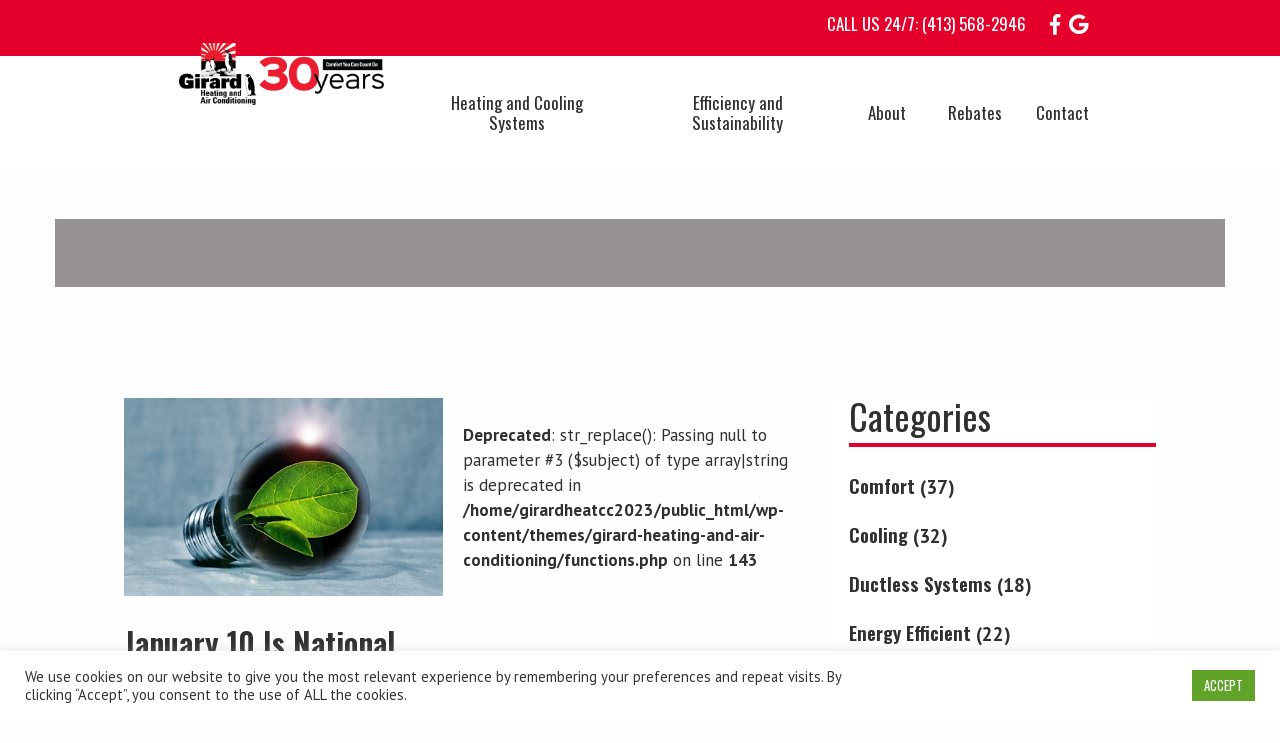

--- FILE ---
content_type: text/css
request_url: https://www.girardheatcool.com/wp-content/themes/girard-heating-and-air-conditioning/css/custom.css
body_size: 9634
content:
@charset "UTF-8";

/* -----------------------------------------
   Home page slider
----------------------------------------- */
.slick-slider:not(.slick-initialized) .slick-slide:not(:first-child) {
  display: none;
}

#home-slider {
  border-bottom: #303030 solid 5px;
}

#home-slider::after {
  content: '';
  display: table;
  clear: both;
}

#home-slider .slick-slide {
  position: relative;
  width: 100%;
  height: 585px;
  /*define the height of slide*/
  background-size: cover;
  background-repeat: no-repeat;
  -webkit-transition: height 0.3s ease;
  -o-transition: height 0.3s ease;
  transition: height 0.3s ease;
}

#home-slider .slider-caption {
  position: absolute;
  top: 50%;
  right: 50%;
  width: 100%;
  max-width: 1077px;
  padding: 5px 10px;
  -webkit-transform: translate(50%, -50%);
  -moz-transform: translate(50%, -50%);
  -ms-transform: translate(50%, -50%);
  -o-transform: translate(50%, -50%);
  transform: translate(50%, -50%);
}

#home-slider .slider-caption p,
#home-slider .slider-caption h3 {
  color: #fff;
  text-transform: uppercase;
  text-shadow: 4px 4px 5px black;
}

#home-slider .slider-caption p {
  font-size: 37px;
  text-transform: capitalize;
  font-family: "Oswald", sans-serif;
  margin: 0;
}

#home-slider .slider-caption h3 {
  margin-bottom: 20px;
  font-size: 32px;
}

#home-slider .videoHolder {
  position: absolute;
  top: 0;
  right: 0;
  bottom: 0;
  left: 0;
  overflow: hidden;
}

#home-slider .video,
#home-slider .responsive-embed {
  position: absolute;
  pointer-events: none;
  -webkit-transform: translate(50%, -50%);
  -moz-transform: translate(50%, -50%);
  -ms-transform: translate(50%, -50%);
  -o-transform: translate(50%, -50%);
  transform: translate(50%, -50%);
  position: absolute;
  top: 50%;
  right: 50%;
}

#home-slider .responsive-embed {
  margin-bottom: 0;
}

.slick-prev,
.slick-next {
  width: 25px;
  height: 25px;
  border-radius: 50%;
  font-weight: 900;
  font-family: "Font Awesome 5 Free";
}

.slick-prev:before,
.slick-next:before {
  position: absolute;
  text-shadow: none;
  font-weight: 900;
  font-family: "Font Awesome 5 Free";
  font-size: 25px;
  opacity: 0.75;
}

.slick-prev:hover:before,
.slick-next:hover:before {
  opacity: 1;
}

.slick-next:before {
  content: '\f138';
  right: 25px;
}

.slick-prev:before {
  content: '\f137';
  left: 25px;
}

.slick-slide img {
  width: 100%;
}

.slick-slide img:hover {
  opacity: 1;
}

.slider-image-wrapper {
  padding: 15px;
  background: url("../images/special-offer.jpg");
  max-width: 350px;
}

@media only screen and (max-width: 1024px) {
  #home-slider .slick-slide {
    height: 286px;
    /*define the height of slide*/
  }
}

@media only screen and (max-width: 640px) {
  #home-slider .slick-slide {
    height: 145px;
    /*define the height of slide*/
  }

  #home-slider .slider-caption-left {
    padding-left: 60px;
  }

  #home-slider .slider-caption-right {
    padding-right: 60px;
  }
}

@media only screen and (max-width: 1200px) {
  #home-slider .slider-caption-left {
    padding-left: 60px;
  }

  #home-slider .slider-caption-right {
    padding-right: 60px;
  }
}

/*-=Large screens=-*/
@media only screen and (min-width: 1201px) {
  #home-slider .slider-caption-left h3 {
    padding-top: 20px;
    margin-bottom: 35px;
    font-size: 50px;
    letter-spacing: 1.8px;
  }

  #home-slider .slider-caption-right {
    padding-left: 15px;
  }
}

@media (min-width: 1024px) {
  .mw-50 {
    max-width: 50%;
  }
}

/* Foundation tweaks */
.footer .row {
  max-width: 100%;
}

.columns,
.column {
  min-height: 1px;
}

.accordion {
  margin-left: 0;
  background: #f6f6f0;
  list-style-type: none;
  color: #2c2c2c;
}

.accordion-title {
  position: relative;
  display: block;
  padding: 20px 15px;
  border: 1px solid #e6e6e6;
  border-bottom: 0;
  line-height: 1;
  font-size: 15px;
  font-weight: 700;
  color: #fff;
  background: #303030;
}

.accordion-title:focus,
.accordion-title:hover {
  color: #fff;
}

.accordion-title:hover {
  background-color: #E4002B;
}

.accordion-title::before {
  position: absolute;
  right: 16px;
  line-height: 16px;
  margin-top: -8px;
  content: '+';
}

.accordion-content {
  display: none;
  padding: 25px 35px 50px 35px;
  border: 1px solid #e6e6e6;
  border-bottom: 0;
  background-color: #f6f6f0;
  color: #2c2c2c;
  font-family: "Source Sans Pro", sans-serif;
}

.accordion-content ul {
  font-weight: 300;
}

.accordion-content p {
  margin: 15px 0;
}

.accordion-content p a {
  text-decoration: none;
  font-weight: 700;
  font-size: 15px;
}

.accordion-item.is-active .accordion-title::before {
  content: '–';
}

.accordion-item:last-child>.accordion-content:last-child {
  border-bottom: 1px solid #e6e6e6;
}

.tabs {
  margin: 0;
  border: 1px solid #e6e6e6;
  background: #fefefe;
  list-style-type: none;
}

.tabs::before,
.tabs::after {
  display: table;
  content: ' ';
}

.tabs::after {
  clear: both;
}

.tabs.vertical>li {
  display: block;
  float: none;
  width: auto;
}

.tabs-title {
  float: left;
}

.tabs-title>a {
  display: block;
  padding: 15px 20px;
  line-height: 1;
  color: #303030;
}

.tabs-title>a:hover {
  background: #fefefe;
  color: #171717;
}

.tabs-title>a:focus,
.tabs-title>a[aria-selected='true'] {
  background: #e6e6e6;
  color: #303030;
}

.tabs-content {
  border: 1px solid #e6e6e6;
  border-top: 0;
  background: #fefefe;
  color: #303030;
  -webkit-transition: all 0.5s ease;
  -o-transition: all 0.5s ease;
  transition: all 0.5s ease;
}

.tabs-content.vertical {
  border: 1px solid #e6e6e6;
  border-left: 0;
}

.tabs-panel {
  display: none;
  padding: 15px;
}

.tabs-panel[aria-hidden="false"] {
  display: block;
}

/* -----------------------------------------
   WordPress Core Classes
----------------------------------------- */
.alignnone {
  margin: 0 1em 1em 0;
}

.alignright {
  float: right;
  margin: 0 0 1em 1em;
}

.alignleft {
  float: left;
  margin: 0 1em 1em 0;
}

.aligncenter {
  display: block;
  margin-left: auto;
  margin-right: auto;
  margin-bottom: 1em;
}

.wp-caption {
  background: #fff;
  border: 1px solid #f0f0f0;
  max-width: 100%;
  /* Image does not overflow the content area */
  padding: 5px 5px 10px;
  text-align: center;
}

.wp-caption img {
  width: auto;
  margin-bottom: 10px;
}

.wp-caption p {
  margin-bottom: 0;
  font-size: 14px;
}

.gallery-caption {
  font-size: 12px;
}

#wpadminbar {
  opacity: 0.3;
  -webkit-transition: 0.2s opacity linear;
  -o-transition: 0.2s opacity linear;
  transition: 0.2s opacity linear;
  -webkit-transform: translateZ(0);
}

#wpadminbar:hover,
#wpadminbar:focus {
  opacity: 1;
}

/* -----------------------------------------
    Contact Form
----------------------------------------- */
/*basic Gravity Form styles and fixes, if you dont need/use this comment or delete styles below*/
.gform_wrapper ul {
  list-style: none;
}

.gform_fields {
  margin: 0;
}

.gform_fields::after {
  content: '';
  display: table;
  clear: both;
}

.gfield {
  list-style: none;
  margin-bottom: 20px;
}

.gf_left_half,
.gf_right_half {
  float: left;
  width: 50%;
}

.gf_left_third,
.gf_middle_third,
.gf_right_third {
  float: left;
  width: 33.3333%;
}

.gf_left_half {
  padding-right: 15px;
}

.gf_right_half {
  padding-left: 15px;
}

.gf_right_half+.gfield {
  clear: both;
}

.gf_left_third {
  padding-right: 20px;
}

.gf_right_third {
  padding-left: 20px;
}

.gf_right_third+.gfield {
  clear: both;
}

.gf_middle_third {
  padding-left: 10px;
  padding-right: 10px;
}

.hidden_label .gfield_label {
  display: none;
}

.ginput_container ul {
  margin-left: 0;
}

.gfield_error input,
.gfield_error textarea {
  border-color: red;
}

.gfield_description {
  margin-top: 10px;
}

.gform_confirmation_message {
  margin-bottom: 15px;
}

.gform_footer {
  text-align: right;
  /*aligning of submit button*/
}

.validation_error {
  margin-bottom: 15px;
  padding: 5px;
  color: #990000;
  border: 1px solid red;
}

.validation_message {
  margin-bottom: 10px;
  color: #990000;
}

.ui-datepicker {
  width: 216px;
  height: auto;
  margin: 5px auto 0;
  font-size: 11px;
  z-index: 9999 !important;
  -webkit-box-shadow: 0px 0px 10px 0px rgba(0, 0, 0, 0.5);
  box-shadow: 0px 0px 10px 0px rgba(0, 0, 0, 0.5);
}

.ui-datepicker a {
  text-decoration: none;
}

.ui-datepicker table {
  width: 100%;
  border-collapse: collapse;
}

.ui-datepicker thead {
  background: #f7f7f7;
  border-bottom: 1px solid #bbb;
}

.ui-datepicker thead th {
  padding: 3px;
  text-align: center;
  border: 1px solid #ddd;
}

.ui-datepicker tbody {
  border: none;
}

.ui-datepicker tbody td {
  padding: 0;
  border: 1px solid #bbb;
}

.ui-datepicker tbody th {
  text-transform: uppercase;
  text-align: center;
  font-size: 6pt;
  padding: 5px 0;
  color: #666;
}

.ui-datepicker tbody td span,
.ui-datepicker tbody td a {
  display: inline-block;
  font-weight: bold;
  text-align: center;
  width: 30px;
  height: 30px;
  line-height: 30px;
  color: #666;
}

.ui-datepicker-header {
  background-color: #666;
  /* set the header background color */
  color: #fff;
  font-weight: 700;
  border: none;
}

.ui-datepicker-header:after {
  content: '';
  clear: both;
  display: table;
}

.ui-datepicker-month,
.ui-datepicker-year {
  width: 50%;
  float: left;
  padding: 5px 20px 5px 5px;
  height: auto;
  font-size: 14px;
  margin-bottom: 5px;
}

.ui-datepicker-prev,
.ui-datepicker-next {
  font-size: 12px;
  color: #fff;
  padding: 5px;
  line-height: 1.4;
  width: 50%;
  float: left;
}

.ui-datepicker-next {
  text-align: right;
}

.ui-datepicker-calendar {
  margin: 0 0 0 0 !important;
}

.ui-datepicker-calendar .ui-state-default {
  background: #ededed;
}

.ui-datepicker-calendar .ui-state-hover {
  background: #fff;
}

.ui-datepicker-calendar .ui-state-active {
  background: #fff2aa;
  /* set the active date background color */
  border: 1px solid #c19163;
  /* set the active date border color */
  position: relative;
  margin: -1px;
  height: 32px;
  width: 32px;
}

.ui-datepicker-unselectable .ui-state-default {
  background: #f4f4f4;
  color: #b4b3b3;
}

.ui-datepicker-unselectable.ui-state-disabled {
  background-color: #d7d7d7;
}

.gform_validation_container,
.gform_wrapper .gform_validation_container,
body .gform_wrapper .gform_body ul.gform_fields li.gfield.gform_validation_container,
body .gform_wrapper li.gform_validation_container,
body .gform_wrapper ul.gform_fields li.gfield.gform_validation_container {
  display: none !important;
  position: absolute !important;
  left: -9000px;
}

/* -----------------------------------------
   General fixes
----------------------------------------- */
html,
body {
  height: auto;
  font-size: 17px;
}

html {
  min-height: 100%;
  position: relative;
}

/* Inputs styling */
label {
  display: block;
  font-size: inherit;
}

input:-ms-input-placeholder,
textarea:-ms-input-placeholder {
  color: #555;
  opacity: 1;
}

input:-moz-placeholder,
textarea:-moz-placeholder {
  color: #555;
  opacity: 1;
}

input::-moz-placeholder,
textarea::-moz-placeholder {
  color: #555;
  opacity: 1;
}

input::-webkit-input-placeholder,
textarea::-webkit-input-placeholder {
  color: #555;
  opacity: 1;
}

/* Input Styling */
[type=color],
[type=date],
[type=datetime-local],
[type=datetime],
[type=email],
[type=month],
[type=number],
[type=password],
[type=search],
[type=tel],
[type=text],
[type=time],
[type=url],
[type=week],
textarea,
select {
  /* STYLES GO THERE */
  margin-bottom: 0;
}

textarea[rows] {
  /*Styles for TextArea*/
  height: 150px;
  max-width: 100%;
}

[type=number] {
  -moz-appearance: textfield;
}

[type=number]::-webkit-inner-spin-button,
[type=number]::-webkit-outer-spin-button {
  -webkit-appearance: none;
  margin: 0;
}

[type=checkbox],
[type=file],
[type=radio] {
  margin-bottom: 0;
}

button,
.button,
input[type="submit"],
input[type="reset"] {
  border: none;
  padding: 10px 30px;
  margin-bottom: 0;
  background-color: transparent;
  color: #fff;
  text-shadow: 4px 4px 5px black;
  text-transform: capitalize;
  font-family: "Oswald", sans-serif;
  font-size: 24px;
  font-weight: 700;
  cursor: pointer;
  -webkit-transition: all .3s ease-in-out;
  -o-transition: all .3s ease-in-out;
  transition: all .3s ease-in-out;
}

button:hover,
button:focus,
.button:hover,
.button:focus,
input[type="submit"]:focus,
input[type="reset"]:hover,
input[type="reset"]:focus {
  background-color: transparent;
  color: #c72529;
}

.button-transparent {
  border: 3px solid #fff;
}

.button-transparent:hover,
.button-transparent:focus {
  background-color: #fff;
  text-shadow: none;
}

.button-main {
  background: url("../images/button-bg.png") no-repeat;
  background-size: 100%;
  padding: 16px 56px;
  font-size: 28px;
}

.button-main-small {
  font-size: 21px;
  padding: 13px 35px;
}

.button-post {
  background: url("../images/readmore-btn.jpg") no-repeat;
  font-size: 14px;
  width: 100%;
  max-width: 87px;
  height: 36px;
  padding: 11px 10px;
  background-position: top;
  -webkit-transition: 200ms background-position ease-in;
  -o-transition: 200ms background-position ease-in;
  transition: 200ms background-position ease-in;
  float: right;
}

.button-post:hover {
  color: #fff;
  background-position: bottom;
  -webkit-transition: 200ms background-position ease-in;
  -o-transition: 200ms background-position ease-in;
  transition: 200ms background-position ease-in;
}

/* Button additional styles */
.button:hover,
.button:focus {
  /*basic hover and focus effects*/
}

/* -----------------------------------------
   Typography
----------------------------------------- */
body {
  color: #303030;
  font-family: "PT Sans", sans-serif;
}

h1,
h2,
h3,
h4,
h5,
h6,
.h1,
.h2,
.h3,
.h4,
.h5,
.h6 {
  font-weight: 700;
  font-family: "Oswald", sans-serif;
  text-transform: capitalize;
}

strong,
em,
a,
.wp-block-button__link {
  font-family: "Oswald", sans-serif;
}

h1:last-child,
h2:last-child,
h3:last-child,
h4:last-child,
h5:last-child,
h6:last-child,
.h1:last-child,
.h2:last-child,
.h3:last-child,
.h4:last-child,
.h5:last-child,
.h6:last-child {
  margin-bottom: 0;
}

h1,
.h1 {
  /*basic heading styles*/
  font-size: 2.5rem;
}

h2,
.h2 {
  /*basic heading styles*/
  font-size: 2rem;
}

h3,
.h3 {
  /*basic heading styles*/
  font-size: 1.8rem;
}

h4,
.h4 {
  /*basic heading styles*/
  font-size: 1.6rem;
}

h5,
.h5 {
  /*basic heading styles*/
  font-size: 1.65rem;
}

h6,
.h6 {
  /*basic heading styles*/
  font-size: 1.5rem;
}

p {
  /*basic paragraph styles*/
}

p:last-child {
  margin-bottom: 0;
}

p:empty {
  display: none;
}

p a {
  font-weight: 700;
}

p a:hover {
  color: #c72529;
}

ul {
  /*basic list styles*/
  font-size: inherit;
}

ul li {
  /*basic list-item styles*/
}

a {
  color: #303030;
  -o-transition: all 0.3s ease-in-out;
  transition: all 0.3s ease-in-out;
  -webkit-transition: all 0.3s ease-in-out;
  text-decoration: none;
}

a:hover,
a:focus {
  /*basic hover and focus effects*/
  color: #a86820;
}

.highlighted-text {
  color: #c0504d;
}

/* ------------------------------------
    Basic Styles
------------------------------------- */
/* Preloader */
@-moz-keyframes spin {
  100% {
    -webkit-transform: rotate(360deg);
    -moz-transform: rotate(360deg);
    -ms-transform: rotate(360deg);
    -o-transform: rotate(360deg);
    transform: rotate(360deg);
  }
}

@-webkit-keyframes spin {
  100% {
    -webkit-transform: rotate(360deg);
    -moz-transform: rotate(360deg);
    -ms-transform: rotate(360deg);
    -o-transform: rotate(360deg);
    transform: rotate(360deg);
  }
}

@keyframes spin {
  100% {
    -webkit-transform: rotate(360deg);
    -moz-transform: rotate(360deg);
    -ms-transform: rotate(360deg);
    -o-transform: rotate(360deg);
    transform: rotate(360deg);
  }
}

.preloader {
  position: fixed;
  top: 0;
  right: 0;
  bottom: 0;
  left: 0;
  background-color: #fff;
  color: #000;
  z-index: 100000000;
  opacity: 1;
  visibility: visible;
  -webkit-transition: opacity 0.4s ease, visibility 0.4s ease;
  -o-transition: opacity 0.4s ease, visibility 0.4s ease;
  transition: opacity 0.4s ease, visibility 0.4s ease;
}

.preloader__icon {
  position: absolute;
  top: 50%;
  left: 50%;
  -webkit-transform: translate(-50%, -50%);
  -moz-transform: translate(-50%, -50%);
  -ms-transform: translate(-50%, -50%);
  -o-transform: translate(-50%, -50%);
  transform: translate(-50%, -50%);
}

.preloader__icon:before {
  display: block;
  content: '\f1ce';
  font-size: 40px;
  font-weight: 900;
  font-family: "Font Awesome 5 Free";
  -webkit-animation: spin 1s ease-in-out infinite;
  -moz-animation: spin 1s ease-in-out infinite;
  animation: spin 1s ease-in-out infinite;
}

.preloader--hidden {
  opacity: 0;
  visibility: hidden;
}

/* Clearfix */
.clearfix {
  zoom: 1;
}

.clearfix:before,
.clearfix:after {
  content: "";
  display: table;
  height: 0;
  overflow: hidden;
}

.clearfix:after {
  clear: both;
}

/* Align Middle */
.align-middle {
  -webkit-transform: translate(50%, -50%);
  -moz-transform: translate(50%, -50%);
  -ms-transform: translate(50%, -50%);
  -o-transform: translate(50%, -50%);
  transform: translate(50%, -50%);
  position: absolute;
  top: 50%;
  right: 50%;
}

/* Pagination */
ul.pagination {
  margin: 1rem 0;
  list-style: none;
}

ul.pagination li {
  display: inline-block;
}

ul.pagination .pagination {
  margin: 0;
  font-size: 16px;
  font-weight: 700;
}

ul.pagination .pagination:hover {
  color: #c72529;
}

ul.pagination .pagination.current {
  font-weight: 400;
  color: #303030;
  background: transparent;
  display: block;
}

.next.pagination,
.prev.pagination {
  display: none;
}

.main-content .pagination>li {
  background: none;
  padding: 0;
}

/* Search form */
#searchform {
  position: relative;
}

#s {
  padding-right: 75px;
}

#searchsubmit {
  position: absolute;
  top: 0;
  right: 0;
  bottom: 0;
  height: auto;
  padding: .5rem;
  cursor: pointer;
}

#searchsubmit:after {
  font-family: "Font Awesome 5 Free";
  font-weight: 900;
  font-size: 20px;
}

.bg-cover,
.newsletter-section {
  background-size: cover;
  background-position: 50% 50%;
  background-repeat: no-repeat;
}

.bg-contain {
  background-size: contain;
  background-position: 50% 50%;
  background-repeat: no-repeat;
}

/* ------------------------------------
    Header Styles
------------------------------------- */
.is-drilldown {
  max-width: 100% !important;
  position: relative;
  overflow: hidden;
}

.is-drilldown li {
  display: block;
}

.is-drilldown.animate-height {
  -webkit-transition: height 0.5s;
  -o-transition: height 0.5s;
  transition: height 0.5s;
}

.drilldown a {
  padding: 0.7rem 1rem;
  background: #fefefe;
}

.drilldown .is-drilldown-submenu {
  position: absolute;
  top: 0;
  left: 100%;
  z-index: -1;
  width: 100%;
  background: #fefefe;
  -webkit-transition: -webkit-transform 0.15s linear;
  transition: -webkit-transform 0.15s linear;
  -o-transition: transform 0.15s linear;
  transition: transform 0.15s linear;
  transition: transform 0.15s linear, -webkit-transform 0.15s linear;
}

.drilldown .is-drilldown-submenu.is-active {
  z-index: 1;
  display: block;
  -webkit-transform: translateX(-100%);
  -ms-transform: translateX(-100%);
  transform: translateX(-100%);
}

.drilldown .is-drilldown-submenu.is-closing {
  -webkit-transform: translateX(100%);
  -ms-transform: translateX(100%);
  transform: translateX(100%);
}

.drilldown .is-drilldown-submenu a {
  padding: 0.7rem 1rem;
}

.drilldown .nested.is-drilldown-submenu {
  margin-right: 0;
  margin-left: 0;
}

.drilldown .drilldown-submenu-cover-previous {
  min-height: 100%;
}

.drilldown .is-drilldown-submenu-parent>a {
  position: relative;
}

.drilldown .is-drilldown-submenu-parent>a::after {
  display: block;
  width: 0;
  height: 0;
  border: inset 6px;
  content: '';
  border-right-width: 0;
  border-left-style: solid;
  border-color: transparent transparent transparent #1779ba;
  position: absolute;
  top: 50%;
  margin-top: -6px;
  right: 1rem;
}

.drilldown.align-left .is-drilldown-submenu-parent>a::after {
  display: block;
  width: 0;
  height: 0;
  border: inset 6px;
  content: '';
  border-right-width: 0;
  border-left-style: solid;
  border-color: transparent transparent transparent #1779ba;
  right: 1rem;
  left: auto;
}

.drilldown.align-right .is-drilldown-submenu-parent>a::after {
  display: block;
  width: 0;
  height: 0;
  border: inset 6px;
  content: '';
  border-left-width: 0;
  border-right-style: solid;
  border-color: transparent #1779ba transparent transparent;
  right: auto;
  left: 1rem;
}

.top-bar .header-menu .submenu.is-dropdown-submenu {
  top: 60% !important;
  left: -10% !important;
}

.logo {
  margin-top: -14%;
  margin-left: 35px;
  opacity: 1;
  -webkit-transition: opacity 300ms ease-out;
  -o-transition: opacity 300ms ease-out;
  transition: opacity 300ms ease-out;
}

.logo img {
  max-height: 300px;
}

.logo:hover {
  opacity: 0.7;
  -webkit-transition: opacity 300ms ease-out;
  -o-transition: opacity 300ms ease-out;
  transition: opacity 300ms ease-out;
}

.logo-wrapper {
  height: 10px;
}

.header-contacts {
  background: url("../images/Utility-Bg1.jpg") repeat;
  padding: 9px 0;
  font-family: "Oswald", sans-serif;
  font-weight: 700;
  min-height: 46px;
}

.header-contacts-wrap {
  float: right;
  padding-right: 10px;
}

.socials,
.contact-phone {
  display: inline-block;
}

.socials ul,
.contact-phone ul {
  margin: 0;
}

.socials .stay-tuned-link:hover,
.contact-phone .stay-tuned-link:hover {
  color: #fff;
  background: #c72529;
}

.stay-tuned-link {
  color: #A66720;
  display: inline-block;
  background: #fff;
  border-radius: 50%;
  width: 25px;
  height: 25px;
  font-size: 14px;
  text-align: center;
  -webkit-transform: translateY(-15%);
  -ms-transform: translateY(-15%);
  transform: translateY(-15%);
}

.contact-phone {
  font-size: 18px;
  color: #fff;
  margin-left: 30px;
  line-height: normal;
  letter-spacing: 0.4px;
}

.contact-phone a {
  font-size: 18px;
  color: #fff;
  line-height: normal;
}

.contact-phone a:hover {
  color: #c72529;
}

.primary-menu {
  background: url("../images/Primary-Bg1.jpg") repeat-x;
}

/* ------------------------------------
    Content Styles
------------------------------------- */
/* Blog page */
.blog-column {
  position: relative;
  padding-left: 0;
  padding-right: 20px;
  margin-bottom: 55px;
}

/* .blog-column:after {
  content: '';
  height: 10px;
  width: 100%;
  display: block;
  border-top: 4px solid #303030;
  border-bottom: 2px solid #303030;
  border-color: #E4002B;
  position: absolute;
  width: calc(100% - 20px);
  bottom: -25px;
} */

.blog-column a {
  text-decoration: none;
}

.posts-list {
  padding-top: 10px;
  padding-right: 15px;
  padding-left: 15px;
}

.posts-list article {
  padding-bottom: 20px;
  margin-bottom: 20px;
}

.posts-list .entry-meta {
  margin-bottom: 0;
}

.posts-list #searchform {
  margin-bottom: 40px;
}

.post-preview .entry-meta {
  font-size: 13px;
}

.entry-meta {
  font-size: 17px;
}

.entry-meta a {
  text-decoration: none;
  text-transform: capitalize;
}

.author {
  padding-right: 35px;
}

.author a {
  text-transform: capitalize;
}

.entry-cat {
  padding-right: 5px;
}

.entry-cat,
.entry-cat a {
  text-transform: uppercase;
  font-size: 13px;
  text-decoration: none;
}

.entry-content {
  font-size: 13px;
  margin: 15px 0;
}

.entry-content p {
  margin: 0;
  display: inline;
}

.thumbnail {
  margin-bottom: 20px;
}

.more-link {
  text-decoration: none;
}

.blog-post .title {
  font-size: 31px;
}

.blog-post img {
  opacity: 1;
  -webkit-transition: 300ms ease-out;
  -o-transition: 300ms ease-out;
  transition: 300ms ease-out;
}

.blog-post img:hover {
  opacity: 0.7;
  -webkit-transition: 300ms ease-out;
  -o-transition: 300ms ease-out;
  transition: 300ms ease-out;
}

.post h1,
.post h2 {
  font-size: 51px;
}

.post-preview {
  padding-top: 25px;
}

.post-title {
  font-size: 51px;
}

.single p {
  margin: 5px 0;
}

.single h1,
.single h2 {
  margin: 30px 0;
}

.post-category {
  font-size: 25px;
}

.post-category:before {
  font-family: FontAwesome;
  font-weight: 900;
  margin-right: 15px;
  content: '\f07b';
}

.post-category a {
  font-weight: 400;
  text-decoration: none;
}

/* Comments block */
.comment-list {
  margin: 0;
  list-style: none;
  padding: 0;
}

.comment-meta {
  font-size: 14px;
}

.comment-metadata {
  color: #666;
}

.comment-content {
  font-size: 14px;
  padding-left: 25px;
  margin-top: 20px;
  border-left: 1px solid #ddd;
}

.reply {
  text-align: right;
}

.comment-reply-link {
  display: inline-block;
  padding: .33333rem .5rem;
  font-size: .8rem;
  line-height: 1;
  white-space: nowrap;
  border-radius: 0;
  background: #777;
  color: #fefefe;
}

/* 404 page */
.not-found {
  min-height: 500px;
  padding-top: 83px;
  padding-bottom: 100px;
}

.not-found p {
  margin-top: 15px;
}

.not-found .title {
  text-shadow: none;
}

.not-found .text-small {
  font-size: 15px;
  margin-bottom: 5px;
  line-height: normal;
}

.not-found .label {
  color: #303030;
  font-weight: 700;
  font-size: 17px;
  text-decoration: none;
  cursor: pointer;
  background-color: transparent;
  padding: 0;
}

.not-found .label:hover {
  color: #c72529;
}

.not-found-text {
  padding: 0 33px;
}

/* Sidebar */
.sidebar {
  padding-top: 10px;
}

.widget {
  margin-bottom: 20px;
  background: #fff;
}

.main-content .widget ul {
  margin: 1rem 0 0 1rem;
  list-style: none;
}

.widget ul li {
  font-size: 19px;
  line-height: 42px;
  font-weight: 700;
  margin-bottom: 5px;
}

.widget h5 {
  margin-left: 1rem;
  border-bottom: 4px solid var(--wp--preset--color--red);
  padding-bottom: 0.5rem;
  font-size: 36px;
  font-weight: 400;
  line-height: 1;
}

/*---------------------------------------
	TMPL: Home page
---------------------------------------*/
.home img:hover {
  opacity: 1;
}

.service-preview {
  margin-right: 2px;
}

.service-preview-wrapper {
  position: relative;
  top: -15px;
  padding-bottom: 10px;
}

.service-link h3 {
  margin-top: 4px;
  padding: 17px 0;
  font-size: 28px;
  text-align: center;
  color: #fff;
  -webkit-transition: color 300ms ease;
  -o-transition: color 300ms ease;
  transition: color 300ms ease;
  text-shadow: 4px 4px 5px black;
  background: url("../images/bg-common.jpg") repeat;
}

.service-link h3:hover {
  color: #a71015;
  -webkit-transition: color 300ms ease;
  -o-transition: color 300ms ease;
  transition: color 300ms ease;
}

.home {
  font-size: 17px;
}

.about-section {
  padding-left: 15px;
  padding-right: 15px;
  padding-bottom: 20px;
}

.about-section p {
  line-height: 26px;
}

.about-section h4 {
  text-shadow: none;
}

.about-section ul>li {
  background: url("../images/list-style-disc.png") 0 7px no-repeat;
  list-style: none;
  padding: 2px 0 2px 20px;
  font-size: 15px;
  line-height: 23px;
  width: 50%;
  float: left;
}

.newsletter-section,
.newsletter-section .subheader {
  color: #fff;
}

.newsletter-section {
  padding: 25px 0;
  background-position: top;
}

.newsletter-section p {
  line-height: 18px;
}

.newsletter-section .subheader-wrapper {
  font-size: 26px;
  line-height: 55px;
}

.section-header {
  padding-bottom: 40px;
}

h1.section-header {
  font-size: 49px;
}

/*---------------------------------------
	TMPL: Services page
---------------------------------------*/
hr.large-line {
  background: #000;
  height: 25px;
  border: none;
  margin: 0;
}

.top-text-section h2 {
  font-size: 30px;
}

.services-section .subheader {
  color: #E4002B;
  font-size: 48px;
  line-height: 70px;
  text-shadow: none;
  margin: 0;
}

.services-section h2 {
  font-size: 50px;
  line-height: 65px;
}

.main-content .services-section h2 {
  margin-bottom: 0;
}

.service {
  margin: 15px 5px;
  background: #f5f5f5;
}

.service-title {
  padding: 24px 15px;
  background-color: #a71015;
  color: #fff;
}

.service-plan {
  font-size: 28px;
  text-transform: capitalize;
  font-family: "Oswald", sans-serif;
  margin-bottom: 15px;
}

.service-feature {
  font-size: 20px;
}

.service-price {
  padding-top: 15px;
  font-size: 40px;
  margin: 0;
  line-height: initial;
  background: #fbfbfb;
}

.service-period {
  padding-bottom: 30px;
  margin-bottom: 10px;
  background: #fbfbfb;
}

.service-details {
  padding-bottom: 10px;
}

.service .service-conditions {
  background: #f5f5f5;
}

.service .service-conditions ul {
  margin-bottom: 10px;
}

.service .service-conditions ul>li {
  background: none;
  padding: 0 45px;
  font-size: 18px;
  line-height: 20px;
  margin-bottom: 20px;
}

.service .service-conditions ul>li:last-child {
  margin-bottom: 0;
}

.gallery-caption {
  font-size: 17px;
}

.gallery-caption ul>li {
  margin-bottom: 5px;
}

.text-caption {
  font-size: 12px;
}

.text-caption p {
  line-height: 24px;
  margin: 0;
}

.currency {
  right: -10px;
}

/*---------------------------------------
	TMPL: Team page
---------------------------------------*/
.team-page-about {
  margin-bottom: 40px;
}

.team-page-about .subheader {
  font-size: 36px;
  text-shadow: none;
  color: #E4002B;
}

.team-page-about .subheader:before,
.team-page-about .subheader:after {
  content: none;
}

.team-page-img-1 {
  -webkit-transform: rotate(-6deg);
  -ms-transform: rotate(-6deg);
  transform: rotate(-6deg);
  max-width: 325px;
}

.team-page-img-2 {
  margin: -18% 0 0 25%;
  position: relative;
  max-width: 380px;
}

.team-page-img-2 .gallery-image {
  width: 380px;
  max-width: 100%;
}

.team-section .team-header {
  font-family: "Lobster", sans-serif;
  font-size: 61px;
  text-transform: capitalize;
  font-weight: 400;
  position: relative;
  display: inline-block;
  margin-bottom: 10px;
  /*		&:before, &:after {
                content: '';
                width: 75px;
                height: 18px;
                display: inline-block;
                position: absolute;
                top: 0;
            }
            &:before {
                background: url('../images/header-element-left.png') no-repeat;
                right: 100%;
            }
            &:after {
                background: url('../images/header-element-right.png') no-repeat;
                left: calc(100% + 20px);
            }
            */
}

.team-section .right-element {
  right: -33%;
}

.team-section .left-element {
  left: -33%;
}

.team-section .right-element,
.team-section .left-element {
  position: absolute;
  top: 50%;
  -webkit-transform: translateY(-50%);
  -ms-transform: translateY(-50%);
  transform: translateY(-50%);
  border-bottom: 2px solid #303030;
  border-top: 2px solid #303030;
  width: 48px;
  display: inline-block;
  margin: 0;
}

.team-section .right-element .border,
.team-section .left-element .border {
  width: 78px;
  height: 2px;
  background: #303030;
  margin: 8px 0;
}

.team-section .right-element .left-border,
.team-section .left-element .left-border {
  margin: 8px 0 8px -30px;
}

.team-video-section .video-iframe {
  margin-top: 0;
  margin-bottom: 30px;
}

.gallery-section {
  padding-bottom: 35px;
}

.gallery-section h4 {
  padding-bottom: 8px;
}

/*---------------------------------------
	CPT: Our team
---------------------------------------*/
.member-title {
  padding-top: 20px;
  font-size: 51px;
  font-family: "Lobster", sans-serif;
  font-weight: 400;
  line-height: normal;
}

.team-member {
  margin-bottom: 65px;
}

.team-member:after {
  content: '';
  height: 10px;
  width: 100%;
  display: block;
  border-top: 4px solid #303030;
  border-bottom: 2px solid #303030;
}

.team-member-caption {
  padding: 28px 0 25px;
}

.team-member-caption .name {
  text-transform: uppercase;
  padding-bottom: 10px;
}

.team-member-caption .email {
  font-size: 21px;
}

.team-member img {
  opacity: 1;
  -webkit-transition: 300ms opacity ease-in;
  -o-transition: 300ms opacity ease-in;
  transition: 300ms opacity ease-in;
}

.team-member img:hover {
  opacity: 1;
  -webkit-transition: 300ms opacity ease-in;
  -o-transition: 300ms opacity ease-in;
  transition: 300ms opacity ease-in;
}

/*---------------------------------------
	Repeatable blocks
---------------------------------------*/
img {
  opacity: 1;
  -webkit-transition: opacity 300ms ease-out;
  -o-transition: opacity 300ms ease-out;
  transition: opacity 300ms ease-out;
}

.accordion:first-child {
  margin-top: 20px;
}

.subheader {
  position: relative;
  font-size: 26px;
  font-family: "Pacifico", sans-serif;
  text-shadow: 2px 2px 4px black;
  text-transform: capitalize;
}

.subheader-with-lines:before,
.subheader-with-lines:after {
  content: '';
  position: absolute;
  top: 52%;
  background: #fff;
  height: 1px;
  width: 85px;
  display: inline-block;
}

.subheader-with-lines:before {
  right: 100%;
  margin-right: 5px;
}

.subheader-with-lines:after {
  left: 100%;
  margin-left: 5px;
}

.no-padding {
  padding: 0;
}

.padding-right {
  padding-right: 15px;
}

.page-hero {
  padding: 90px 0 78px;
  background-size: 100%;
  background-repeat: no-repeat;
}

.page-title {
  color: #fff;
  text-shadow: 4px 4px 5px black;
  margin-left: 15px;
}

.main-content {
  padding: 10px 15px 30px;
}

.main-content h1,
.main-content h2,
.main-content h3,
.main-content h4,
.main-content h5,
.main-content h6 {
  text-shadow: none;
}

.main-content ul.wp-block-list {
  margin-bottom: 45px;
  margin-left: 15px;
}

.main-content ul.wp-block-list>li {
  list-style: none;
  background: url("../images/list-style-disc.png") 0 7px no-repeat;
  padding: 2px 0 2px 20px;
  font-size: 15px;
  line-height: 23px;
}

.main-content h2 {
  margin-bottom: 30px;
}

.main-content h3 {
  font-size: 27px;
}

hr {
  border: dashed #a71015;
  border-width: 3px 0 0;
  max-width: 100%;
}

.image-border {
  border: 10px solid #fff;
  -webkit-box-shadow: -8px 12px #989797;
  box-shadow: -8px 12px #989797;
}

.image-left {
  max-width: 300px;
  float: left;
  margin-right: 10px;
  margin-bottom: 10px;
}

.page-gallery .gallery-image {
  width: 320px;
  max-width: 100%;
  margin-bottom: 50px;
}

.page-gallery .gallery-image:last-child {
  margin-bottom: 30px;
}

.gallery-column .gallery-image {
  margin-bottom: 50px;
}

.gallery-column .gallery-image:last-child {
  margin-bottom: 30px;
}

.gallery-column .gallery-image {
  max-width: 100%;
}

.page-gallery {
  padding-top: 12.5px;
}

.text-block {
  padding-top: 12.5px;
  padding-bottom: 12.5px;
}

.text-block h2 {
  font-size: 30px;
}

.text-block h3 {
  font-size: 27px;
}

.text-block .subheader {
  color: #E4002B;
  text-shadow: none;
  font-size: 25px;
  line-height: 40px;
  margin: 0;
  margin-top: 15px;
}

.text-block .large-header {
  font-size: 50px;
  line-height: 40px;
  margin-bottom: 15px;
  letter-spacing: 1.8px;
  padding-bottom: 10px;
}

.video-iframe {
  position: relative;
  background: #000;
  margin-top: 20px;
  margin-bottom: 10px;
}

.video-link {
  z-index: 10;
}

.video-link:before {
  content: '';
  width: 115px;
  height: 78px;
  position: absolute;
  top: 50%;
  left: 50%;
  background: url("../images/video-icon.png") no-repeat center center;
  -webkit-transform: translate(-50%, -50%);
  -ms-transform: translate(-50%, -50%);
  transform: translate(-50%, -50%);
  z-index: 1;
}

.fancybox-overlay {
  background: url("../images/video-overlay.png");
}

.fancybox-skin {
  padding: 0 !important;
  background: transparent;
}

.fancybox-outer {
  border: 15px solid rgba(0, 0, 0, 0.6);
  border-radius: 10px;
}

.fancybox-inner {
  width: 100% !important;
  border: 10px solid white;
  border-radius: 10px;
  padding-bottom: 20px;
  background: #fff;
  max-height: 390px;
}

.fancybox-type-image .fancybox-inner {
  max-height: 600px;
}

.fancybox-type-image .fancybox-close {
  top: calc(100% - 40px);
}

.fancybox-close {
  top: 90%;
  right: 20px;
  background: url("../images/video-controls.png") no-repeat -25px 0;
  text-indent: -9999px;
  width: 25px;
  height: 25px;
  -webkit-transition: none;
  -o-transition: none;
  transition: none;
}

.fancybox-close:hover {
  background-position: -25px -25px;
  -webkit-transition: none;
  -o-transition: none;
  transition: none;
  cursor: pointer;
}

.contact-column {
  padding-top: 50px;
  padding-bottom: 12.5px;
  text-align: center;
  color: #E4002B;
  font-size: 23px;
  line-height: 30px;
}

.contact-column p {
  margin: 0;
  padding: 0 25px;
}

.contact-column p:first-child {
  padding-top: 20px;
}

.contact-column i {
  font-size: 50px;
  text-shadow: -3px 3px rgba(168, 105, 32, 0.3);
  padding-bottom: 25px;
}

.contact-column a {
  text-decoration: none;
  color: #E4002B;
}

.contact-column a:hover {
  color: #a86820;
}

.contact-column .phone-link {
  color: #303030;
  font-weight: 700;
}

.column-address:before {
  font-family: FontAwesome;
  font-weight: 900;
  margin-right: 15px;
  text-shadow: -3px 3px rgba(168, 105, 32, 0.3);
  font-size: 50px;
  content: '\f041';
}

.column-phone:before {
  font-family: FontAwesome;
  font-weight: 900;
  margin-right: 15px;
  text-shadow: -3px 3px rgba(168, 105, 32, 0.3);
  font-size: 50px;
  content: '\f095';
  font-size: 42px;
}

.column-time:before {
  font-family: FontAwesome;
  font-weight: 900;
  margin-right: 15px;
  text-shadow: -3px 3px rgba(168, 105, 32, 0.3);
  font-size: 50px;
  content: '\f017';
}

.dashed-border-form {
  font-size: 20px;
}

.dashed-border-form .columns {
  padding-right: 15px;
}

.dashed-border-form [type="text"],
.dashed-border-form [type="tel"],
.dashed-border-form [type="email"],
.dashed-border-form textarea {
  border: 3px dashed #E4002B;
  margin: 15px 0 25px;
  background: transparent;
}

.dashed-border-form [type="text"],
.dashed-border-form [type="tel"],
.dashed-border-form [type="email"] {
  height: 50px;
  padding: 0 18px;
}

.dashed-border-form [type="text"]::-ms-clear,
.dashed-border-form [type="tel"]::-ms-clear,
.dashed-border-form [type="email"]::-ms-clear {
  display: none;
  width: 0;
  height: 0;
}

.dashed-border-form [type="text"]::-ms-reveal,
.dashed-border-form [type="tel"]::-ms-reveal,
.dashed-border-form [type="email"]::-ms-reveal {
  display: none;
  width: 0;
  height: 0;
}

.dashed-border-form textarea {
  font-size: 20px;
  line-height: 30px;
  height: 222px;
  padding: 10px 18px;
}

.dashed-border-form .receive-emails {
  top: 10px;
  margin-right: 20px;
}

.dashed-border-form .wpcf7-list-item {
  margin: 0;
}

.dashed-border-form [type="checkbox"] {
  transform: scale(2.5) translateY(-50%);
  -ms-transform: scale(2.5) translateY(-50%);
  -webkit-transform: scale(2.5) translate(25%, -30%);
  margin-top: 5px;
}

.dashed-border-form [type="submit"] {
  background-color: var(--wp--preset--color--red);
  color: #fff;
  margin-top: 12px;
  border: 0;
  padding: 0.5rem 2rem;
  font-size: 1.5rem;
  font-weight: 200;
  line-height: 1;
  cursor: pointer;
  transition: filter 0.2s ease-in-out;
}

@media (hover: hover) {
  .dashed-border-form [type="submit"]:hover {
    filter: brightness(0.85);
  }
}

div.wpcf7-validation-errors {
  border: none;
  font-size: 18px;
  padding: 20px;
}

.acceptance label {
  font-size: 18px;
}

h2.contact-form-title {
  font-size: 27px;
  text-transform: uppercase;
  margin-bottom: 8px;
}

form {
  font-size: 20px;
}

.required:after {
  content: '*';
  display: inline-block;
  color: #e85c41;
  font-size: 30px;
}

.indicates-required {
  text-align: right;
  font-size: 11px;
  font-family: Arial, sans-serif;
  margin: 0;
}

.indicates-required .required:after {
  font-size: 11px;
}

.subscription-form {
  min-height: 455px;
  padding: 10px 32px;
  background: #fff;
}

.subscription-form .submit-container {
  margin-top: 1rem;
}

.subscription-form input[type="submit"] {
  background-color: var(--wp--preset--color--red);
  color: #fff;
  transition: filter 0.2s ease-in-out;
}

@media (hover: hover) {
  .subscription-form input[type="submit"]:hover {
    filter: brightness(0.85);
  }
}

.subscription-form [type="text"],
.subscription-form [type="tel"],
.subscription-form [type="email"] {
  margin: 15px 0 35px;
  border-radius: 3px;
  font-size: 20px;
  height: 50px;
  padding-top: 8px;
  padding-bottom: 8px;
}

.subscription-form-caption {
  font-size: 20px;
  font-weight: 700;
  font-family: "Oswald", sans-serif;
  margin: 15px 0;
  line-height: normal;
}

.subscription-form label {
  font-family: 'Arial', sans-serif;
}

/* ------------------------------------
    Footer Styles
------------------------------------- */
.footer {
  text-shadow: 2px 2px 4px black;
  color: #fff;
  font-size: 14px;
}

.footer a {
  color: #fff;
  text-decoration: none;
}

.footer a:hover {
  color: #a71015;
}

.footer .button:hover {
  color: #c72529;
}

.footer-title {
  text-shadow: 4px 4px 5px black;
  font-size: 25px;
  line-height: 40px;
  margin-bottom: 10px;
}

.footer .button-main-small {
  font-size: 17px;
  padding-top: 10px;
  padding-bottom: 10px;
}

.footer-about-text {
  padding: 20px 0;
  margin: 0;
}

.footer-list {
  list-style-image: url("../images/list-icon.png");
  margin-left: 20px;
  margin-bottom: 0;
  text-transform: capitalize;
  font-weight: 700;
  padding-top: 15px;
}

.footer-list li {
  margin: 8px;
}

.footer-list a {
  margin: 8px 6px;
}

.testimonial-text {
  color: #d5282e;
  padding-top: 20px;
}

.testimonial-author:before {
  content: '– ';
}

.footer-wrap {
  background: #292929 url("../images/footer-bg.jpg") no-repeat;
  background-size: cover;
  padding-top: 48px;
  padding-bottom: 36px;
}

.footer-contact-info {
  padding-top: 20px;
  color: #d5282e;
}

.footer-contact-info a {
  font-weight: 700;
  color: #d5282e;
}

.footer-contact-info a:hover {
  color: #fff;
}

.footer-address {
  max-width: 150px;
}

.footer-contact-info a {
  font-weight: 400;
}

.copyright {
  padding: 20px 0;
  background: #303030;
  color: #fff;
}

.copyright a:hover {
  color: #c72529;
}

.copyright p {
  margin: 0;
}

.sticky-footer {
  position: absolute;
  bottom: 0;
  left: 0;
  width: 100%;
}

.footer-menu {
  margin: 0;
  list-style: none;
  padding: 0;
}

.footer-menu li {
  display: inline-block;
}

.footer-menu li a {
  display: block;
  padding: 5px 10px;
}






/****************************************
  Styles from snippets
*****************************************/
a.button.button-post {
  background: transparent !important;
  color: #333 !important;
}

a.button.button-post:hover {
  color: #E4002B !important;
}

.elementor-widget-text-editor {
  color: #000 !important;
}

.row {
  display: block;
  width: 100%;
}

.col2 {
  display: inline-block;
  width: 50%;
  margin: 0;
  float: left;
  clear: none;
  padding: 0;
}

.row .col2:first-child {
  padding-right: .5rem;
}

.row .col2:last-child {
  padding-left: .5rem;
}

.so-panel,
.so-panel.widget.widget_sow-editor {
  background: transparent !important;
}

.main-content ul {
  margin-bottom: 45px;
  margin-left: 15px;
  margin: 0;
}

.dashed-border-form [type="checkbox"] {
  margin: -1rem 0 0 0;
  display: inline-block;
  transform: scale(1.5) translateY(-25%);
  -ms-transform: scale(2.5) translateY(-50%);
}

.about-section ul>li {
  width: 100%;
  float: none;
}

/*    Style edits  Dec 2021    */
h2,
.subheader {
  text-transform: unset;
}

.primary-menu {
  background: none;
  background-color: #ffff !important;
}

.top-bar .header-menu li>a {
  font-size: 15px;
  color: #000;
  text-shadow: none;
  text-transform: capitalize;
}

.top-bar .header-menu li li a {
  font-size: 15px;
  color: #fff;
  text-shadow: none;
}

.header-contacts {
  background: none;
  background-color: #E4002B;
}

#home-slider .slider-caption p,
#home-slider .slider-caption h3 {
  text-shadow: 0px 0px 30px black;
}

.image-border {}

h1,
h2,
h3,
h4,
h5,
h6,
.h1,
.h2,
.h3,
.h4,
.h5,
.h6 {
  text-shadow: none;
}

.service-link h3 {
  text-shadow: none;
  background: none;
  background-color: #E4002B;
}

.service-link h3:hover {
  background-color: #871316;
  color: #ffffff;
}

.image-border {
  border: 10px solid #fff;
  -webkit-box-shadow: -8px 12px #989797;
  box-shadow: -8px 12px 20px #989797;
}

button,
.button,
input[type="submit"],
input[type="reset"] {
  text-shadow: none;
}

.page-title {
  color: #fff;
  text-shadow: 4px 4px 20px black;
  margin-left: 0;
}

.newsletter-section h1.section-header {
  color: #ffffff !important;
  padding-bottom: 0px;
}

.footer-contact-info a {
  color: #ffffff;
  text-decoration: underline;
}

.footer-contact-info {
  color: #ffffff;
}

hr {
  max-width: 100%;
  border-top: 1px dashed #8c8b8b;
  border-bottom: 1px dashed #fff;
}

.button-main,
#mc-embedded-subscribe {
  background: none !important;
  background-size: 100%;
  padding: 16px 56px;
  font-size: 28px;
  border: 4px solid;
  color: #303030;
}

[type=email],
[type=month],
[type=number],
[type=password],
[type=search],
[type=tel],
[type=text],
[type=time],
[type=url],
[type=week],
textarea,
select {
  margin-bottom: 20px;
}

.newsletter-section .button-main {
  background: none;
  background-size: 100%;
  padding: 16px 56px;
  font-size: 28px;
  border: 4px solid;
  color: #ffffff;
}

.newsletter-section .button-main:hover {
  color: #303030;
}

.dashed-border-form [type="text"],
.dashed-border-form [type="tel"],
.dashed-border-form [type="email"],
.dashed-border-form textarea {
  border: 1px dashed #8c8b8b;
}

.button-post {
  background: none;
  height: auto;
  color: #E4002B;
}

.button-post:hover {
  color: #303030;
}

.contact-form label span {
  margin-left: 0 !important;
}

.contact-column a:hover {
  color: #303030;
}

.simple-banner {
  background: lightgray;
}

.slick-slide {
  background-position: right center;
}

.page-hero {
  background-repeat: repeat;
}

@media only screen and (max-width: 1025px) {

  .contact-form input[type=email],
  .contact-form input[type=tel],
  .contact-form input[type=text],
  .contact-form input[type=url] {
    width: 100%;
  }
}


@media print,
screen and (min-width: 1025px) {
  .row .row {
    margin-right: 0;
    margin-left: 0;
  }
}

@media only screen and (max-width: 640px) {
  #home-slider .slick-slide {
    height: 250px;
  }

  .top-bar .header-menu li>a {
    font-size: 15px;
    color: #fff;
  }
}




@media only screen and (min-width: 600px) {

  .contact-form input[type=email],
  .contact-form input[type=tel],
  .contact-form input[type=text],
  .contact-form input[type=url] {
    width: 100% !important;
  }
}







@media only screen and (min-width: 1025px) {

  .header .primary-menu .row.small-collapse {
    max-width: 80%;
    padding: 0 2rem;
  }

  .header .logo {
    padding: 1rem;
    margin-top: -1.75rem !important;
    margin-left: 0;
  }

  .logo img {
    max-height: 75px;
  }


  .top-bar .header-menu {
    display: flex;
    justify-content: flex-end;
    align-items: center;
  }

  .top-bar .header-menu li.menu-item {
    position: relative;
    padding: 0.5rem 1rem;
  }

  .top-bar .header-menu li.menu-item:not(.current-menu-item):not(.current-menu-item + .menu-item):not(:first-child)::after {
    content: '';
    position: absolute;
    top: 50%;
    left: -1px;
    width: 2px;
    height: 1rem;
    transform: translateY(-50%);
    background-color: #666;
  }

  .top-bar .header-menu li.menu-item.current-menu-item {
    background-color: #000;
    color: #fff;
  }

  .top-bar .header-menu li.menu-item.current-menu-item a {
    color: #fff;
  }

  .top-bar .header-menu li.menu-item:first-child {
    border-left: none;
  }

  .top-bar .header-menu li.menu-item:last-child {
    border-right: none;
  }

  .top-bar .header-menu li.menu-item a {
    padding: 0;
    font-size: 1rem;
    font-weight: 400;
    text-transform: none;
  }

}

@media only screen and (max-width: 640px) {
  .title-bar .custom-logo {
    max-width: 150px;
  }
}



button,
.button,
input[type="submit"],
input[type="reset"] {

  background-color: #333;
}


/* ------------------------------------
    New styles 2025
------------------------------------- */
.container {
  max-width: 1200px;
  margin: 0 auto;
  padding: 0 15px;
}

.team-member-email {
  font-family: "Oswald", sans-serif;
  font-size: 1rem;
  font-weight: 200;
}

.wp-block-group.is-vertical.is-content-justification-center.is-layout-flex {
  justify-content: center;
  align-items: center;
}

.main-content ul.wp-block-list li ul.wp-block-list {
  margin-bottom: 0;
}







sup {
  top: -1em !important;
}

--- FILE ---
content_type: text/css
request_url: https://www.girardheatcool.com/wp-content/themes/girard-heating-and-air-conditioning/css/media-screens.css
body_size: 2591
content:
/*-=Tablet screens=-*/
@media only screen and (max-width: 1024px) {

  /*max-width 1024px, tablet screens*/
  .logo-wrapper {
    width: 20%;
  }

  .title-bar-wrapper {
    width: 80%;
  }

  .button-main {
    font-size: 17px;
    padding-top: 10px;
    padding-bottom: 10px;
  }

  .subscription-form {
    padding: 10px;
  }

  /* TMPL: Home Page */
  .newsletter-section {
    padding-right: 15px;
    padding-left: 15px;
  }

  /* Footer */
  .footer-wrap {
    padding: 10px 15px 15px;
  }

  .footer-wrap .columns {
    padding-bottom: 10px;
  }

  .footer-title {
    font-size: 20px;
  }

  /* TMPL: Team Page */
  .page-title {
    font-size: 60px;
  }

  .main-content {
    padding-right: 15px;
    padding-left: 15px;
  }

  .team-member-caption .email {
    font-size: 17px;
  }

  .dashed-border-form {
    font-size: 16px;
  }

  /* Sidebar */
  .widget h5 {
    font-size: 26px;
    height: 100px;
  }

  .widget ul {
    padding: 15px;
  }

  .widget ul li {
    font-size: 16px;
  }

  /* Blog */
  .blog-post .title {
    font-size: 20px;
  }

  .main-content h1 {
    font-size: 36px;
  }

  /* Repeatable blocks */
  .page-hero {
    padding: 45px 0;
  }

  /* Services Page */
  .service-period {
    padding-bottom: 10px;
  }

  /* Typography */
  h1 {
    font-size: 36px;
  }

  .button-main {
    padding: 8px 30px;
  }

  .button-main-small {
    padding: 13px 35px;
    font-size: 21px;
    width: 175px;
  }

  .text-block .large-header {
    line-height: 1;
  }
}

@media only screen and (max-width: 440px) {

  .team-section .team-header:before,
  .team-section .team-header:after {
    display: none;
  }

  .accordion-title {
    padding-right: 30px;
  }
}

@media only screen and (max-width: 567px) {
  .about-section ul>li {
    width: 100%;
  }

  .contact-column {
    width: 100%;
  }
}

@media only screen and (max-width: 736px) {
  .service-link h3 {
    font-size: 20px;
  }

  .team-member-caption .email {
    font-size: 15px;
  }
}

/*-=Small screens=-*/
@media only screen and (max-width: 640px) {

  /* TOP BAR Mobile STYLING */
  .title-bar-wrapper {
    width: 100%;
  }

  .title-bar {
    background-color: #a71015;
    /* collapsed menu bar color */
    padding-top: 5px;
    line-height: 45px;
    height: 110px;
  }

  .title-bar .title-bar-title {
    vertical-align: top;
    font-size: 15px;
    font-family: "Oswald", sans-serif;
    text-transform: uppercase;
  }

  .title-bar .menu-icon {
    position: relative;
    display: inline-block;
    padding: 0;
    width: 20px;
    height: 45px;
    background-color: transparent;
    vertical-align: top;
    cursor: pointer;
    outline: none;
  }

  .title-bar .menu-icon:after {
    content: '';
    position: absolute;
    display: block;
    width: 100%;
    height: 2px;
    background: #fefefe;
    top: 50%;
    left: 0;
    margin-top: -9px;
    -webkit-box-shadow: 0 7px 0 #fefefe, 0 14px 0 #fefefe;
    box-shadow: 0 7px 0 #fefefe, 0 14px 0 #fefefe;
  }

  .title-bar .custom-logo {
    max-width: 110px;
    -webkit-transform: translateY(25%);
    -ms-transform: translateY(25%);
    transform: translateY(25%);
  }

  .primary-menu .title-bar-wrapper {
    padding: 0;
  }

  .menu-header-menu-container {
    padding-top: 10px;
    border-top: 1px solid #fff;
  }

  .title-bar-title-wrapper {
    float: right;
    padding-right: 20px;
    -webkit-transform: translateY(50%);
    -ms-transform: translateY(50%);
    transform: translateY(50%);
  }

  .top-bar {
    display: none;
    height: auto;
    background: #a71015;
    /* menu list background color */
    padding: 15px;
  }

  .top-bar ul {
    background: #a71015;
    margin: 0;
    list-style: none;
    padding: 0;
  }

  .top-bar ul li {
    padding: 0 7px;
  }

  .top-bar ul li>a {
    display: block;
    color: #303030;
    /* menu item text color */
    font-size: 15px;
    background: #a71015;
    /* menu item background color */
    padding: 5px 0;
    text-align: center;
    font-weight: 700;
    line-height: 24px;
    font-family: "Oswald", sans-serif;
    text-transform: uppercase;
  }

  .top-bar ul li>a:hover {
    color: #919191;
  }

  .top-bar ul li.current-menu-item>a,
  .top-bar ul li.current_page_ancestor>a {
    color: #919191;
  }

  .top-bar ul li.has-dropdown {
    position: relative;
  }

  .top-bar ul li.has-dropdown:after {
    content: '';
    background: url("../images/sub-menu-arrow.png") no-repeat;
    width: 20px;
    height: 20px;
    display: inline-block;
    position: absolute;
    right: 0;
    top: 0;
    -webkit-transform: translateY(25%);
    -ms-transform: translateY(25%);
    transform: translateY(25%);
  }

  .top-bar ul li.has-dropdown a:after {
    display: none;
  }

  .top-bar ul li.has-dropdown .accordion-toggle {
    display: block;
    position: absolute;
    width: 50px;
    height: 45px;
    right: 0;
    top: 0;
    color: #fff;
    /* dropdown arrow color */
    z-index: 100;
    text-align: center;
  }

  .top-bar ul li.has-dropdown .accordion-toggle i.fa {
    font-size: 13px;
    line-height: 1;
    height: 13px;
    position: absolute;
    top: 0;
    bottom: 0;
    left: 0;
    right: 0;
    margin: auto;
  }

  .top-bar ul li[aria-expanded="true"]>a .accordion-toggle i.fa {
    -webkit-transform: rotate(90deg);
    -moz-transform: rotate(90deg);
    -ms-transform: rotate(90deg);
    -o-transform: rotate(90deg);
    transform: rotate(90deg);
  }

  .top-bar ul li .submenu {
    background: #a71015;
  }

  .top-bar ul li .submenu li>a:hover {
    color: #ee9432;
  }

  .top-bar .header-menu {
    position: relative;
    -webkit-transition: all 300ms ease-in-out;
    -o-transition: all 300ms ease-in-out;
    transition: all 300ms ease-in-out;
  }

  .alignright,
  .alignleft,
  .aligncenter,
  .alignnone {
    float: none;
    margin: 0 0 1em;
  }

  /* Header */
  .contact-phone {
    font-size: 14px;
  }

  .contact-phone a {
    font-size: 14px;
  }

  /* TMPL: Home Page */
  .service-preview-wrapper {
    top: 0;
    padding-right: 0;
    padding-left: 0;
    padding-bottom: 20px;
  }

  .about-section {
    padding-top: 10px;
    padding-right: 15px;
    padding-left: 15px;
    font-size: 15px;
  }

  h4 {
    font-size: 18px;
  }

  .image-border {
    margin: 25px 0;
  }

  .service {
    max-width: 85%;
    margin-right: auto;
    margin-left: auto;
  }

  /* Footer */
  .copyright p {
    text-align: center !important;
  }

  /* TMPL: Team Page */
  .page-title {
    font-size: 36px;
  }

  .team-page-gallery {
    margin-top: 50px;
  }

  .team-section .team-header {
    font-size: 40px;
  }

  .team-section .right-element,
  .team-section .left-element {
    display: none;
  }

  .gallery-section .gallery-image {
    width: 100%;
  }

  /* Blog */
  .blog-column {
    padding: 0;
  }

  .blog-column:after {
    width: 100%;
  }

  .main-content {
    padding-top: 5px;
  }

  .main-content h1 {
    font-size: 26px;
  }

  .posts-list {
    display: -webkit-box;
    display: -ms-flexbox;
    display: flex;
    -webkit-box-orient: vertical;
    -webkit-box-direction: normal;
    -ms-flex-direction: column;
    flex-direction: column;
  }

  .posts-list .columns:first-child {
    -webkit-box-ordinal-group: 3;
    -ms-flex-order: 2;
    order: 2;
  }

  .posts-list .column:nth-child(2) {
    -webkit-box-ordinal-group: 2;
    -ms-flex-order: 1;
    order: 1;
  }

  .sidebar {
    max-width: 334px;
    margin: auto;
  }

  .widget h5 {
    background-size: 100%;
    height: 110px;
  }

  /* Repeatable blocks */
  .page-hero {
    padding: 20px 0;
  }

  .text-block {
    padding-right: 0;
    padding-left: 0;
  }

  .text-block h2 {
    font-size: 32px;
  }

  .text-block h3 {
    font-size: 22px;
  }

  .contact-column {
    font-size: 15px;
  }

  .column-address {
    width: 100%;
  }

  .column-address p {
    max-width: 250px;
    margin: auto;
  }

  .contact-form {
    display: -webkit-box;
    display: -ms-flexbox;
    display: flex;
    -webkit-box-orient: vertical;
    -webkit-box-direction: normal;
    -ms-flex-direction: column;
    flex-direction: column;
  }

  .contact-form .columns:first-child {
    -webkit-box-ordinal-group: 3;
    -ms-flex-order: 2;
    order: 2;
  }

  .contact-form .columns:nth-child(2) {
    -webkit-box-ordinal-group: 2;
    -ms-flex-order: 1;
    order: 1;
  }

  .dashed-border-form .columns {
    padding: 0;
  }
}

/* max-width 640px and lower. Use this for mobiles only */
@media only screen and (max-width: 480px) {
  .page-title {
    font-size: 26px;
  }
}

/*-=Medium screens=-*/
@media only screen and (min-width: 641px) {

  /* TOP BAR STYLING */
  .title-bar {
    display: none;
  }

  .top-bar {
    padding: 28px 12px;
    padding-left: 0;
    background-color: transparent;
    /* Dropdown item styling */
  }

  .top-bar ul {
    background: transparent;
    margin: 0;
    list-style: none;
    padding: 0;
  }

  .top-bar .header-menu {
    display: -webkit-box;
    display: -ms-flexbox;
    display: flex;
    -ms-flex-pack: distribute;
    justify-content: space-around;
    -webkit-box-align: center;
    -ms-flex-align: center;
    align-items: center;
  }

  .top-bar .header-menu li {
    float: left;
    background-color: transparent;
  }

  .top-bar .header-menu li>a {
    /* Regular menu item style */
    display: block;
    padding: 0 4px;
    background: transparent;
    font-size: 11px;
    font-weight: 700;
    line-height: 20px;
    color: #303030;
    font-family: "Oswald", sans-serif;
    text-transform: uppercase;
    text-align: center;
  }

  .top-bar .header-menu li.current-menu-item>a,
  .top-bar .header-menu li.current_page_ancestor>a,
  .top-bar .header-menu li.current_page_parent>a {
    /* Style of Current page and Ancestor page */
  }

  .top-bar .header-menu li.has-dropdown>a {
    /* Style of item with dropdown */
    padding: 0 4px;
  }

  .top-bar .header-menu li.has-dropdown>a:after {
    /* Hide dropdown arrow */
    display: none !important;
  }

  .top-bar .header-menu li.has-dropdown>a:hover {
    /* Hover state for dropdown link */
  }

  .top-bar .header-menu li>a:hover {
    /* menu item style on hover */
    background: transparent;
    color: #919191;
  }

  .top-bar .header-menu:after {
    content: '';
    display: table;
    clear: both;
  }

  .top-bar .header-menu .submenu {
    display: none;
    border: none;
    background: #303030;
    margin-top: 20px;
  }

  .top-bar .header-menu .submenu.js-dropdown-active {
    display: block;
  }

  .top-bar .header-menu .submenu li {
    display: block;
    margin-bottom: 5px;
  }

  .top-bar .header-menu .submenu li>a {
    /* Regular link in dropdown */
    background: #333;
    padding: 5px 10px;
  }

  .top-bar .header-menu .submenu li>a:hover {
    /* Dropdown link on hover */
    background: #919191;
    color: #fff;
  }

  .top-bar ul li:hover>a {
    /* Parent link style on dropdown hover */
    color: #919191;
  }

  .top-bar .is-dropdown-submenu {
    min-width: 95px;
  }

  .top-bar .is-dropdown-submenu .is-dropdown-submenu {
    margin-top: 0;
  }

  .top-bar .is-dropdown-submenu .is-dropdown-submenu li a {
    /* Styles for 2nd level dropdown menu link */
  }

  /* Align Menu to the right
       .top-bar .header-menu { float:right; }*/
  /* Align Menu to the center
       .top-bar .header-menu { text-align: center; }
       .top-bar .header-menu > li{ float: none; display: inline-block; } */
  .post-category {
    padding-bottom: 80px;
  }
}

/* min-width 641px */
@media only screen and (min-width: 641px) and (max-width: 1024px) {
  /* min-width 641px and max-width 1024px, use when QAing tablet-only issues */
}

/*-=Large screens=-*/
@media only screen and (min-width: 1025px) {

  /*min-width 1025px, large screens*/
  .top-bar {
    padding-left: 0;
  }

  .top-bar .header-menu {
    display: flex;
    justify-content: flex-end;
    align-items: center;
  }

  .top-bar .header-menu li>a {
    font-size: 14px;
    padding: 0 8px;
  }

  .top-bar .header-menu li.has-dropdown>a {
    padding: 0 8px;
  }

  .not-found .title {
    font-size: 62px;
  }

  /* Sidebar */
}

@media only screen and (min-width: 1201px) {

  /* min-width 1201px, large screens*/
  .footer-title {
    font-size: 34px;
  }

  .text-block .subheader {
    font-size: 48px;
    line-height: 100px;
  }

  .contact-phone {
    margin-left: 55px;
  }

  .main-content {
    padding-top: 50px;
    padding-right: 0;
    padding-left: 0;
  }

  .about-section {
    padding-left: 0;
    padding-right: 0;
  }

  .sidebar {
    padding-top: 50px;
  }

  .posts-list {
    padding-right: 0;
    padding-left: 0;
  }

  /* Repeatable blocks */
  .accordion:first-child {
    margin-top: 0;
  }

  .contact-column {
    padding-top: 0;
  }

  /* TMPL: Default Page */
  .page-hero {
    background-position: top;
  }
}

@media only screen and (min-width: 1201px) and (max-width: 1280px) {
  /* min-width 1201px and max-width 1280px, use when QAing MacBook issues */
}

--- FILE ---
content_type: text/css
request_url: https://www.girardheatcool.com/wp-content/themes/girard-heating-and-air-conditioning/style.css
body_size: -283
content:
/**
 * Theme Name: Girard heating and air conditioning
 * Author: Marketing mentors
 * Version: 1.0
**/
